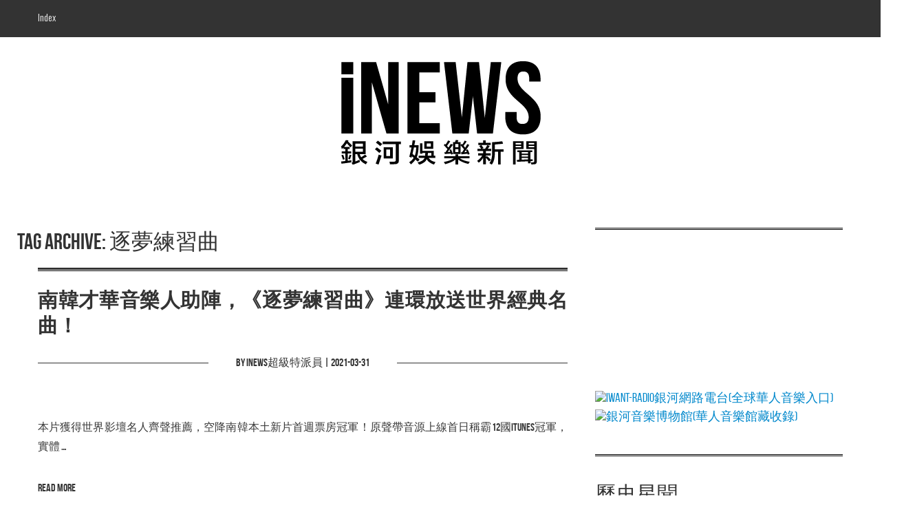

--- FILE ---
content_type: text/html; charset=UTF-8
request_url: http://inews.iwant-radio.com/archives/tag/%E9%80%90%E5%A4%A2%E7%B7%B4%E7%BF%92%E6%9B%B2
body_size: 9193
content:
<!DOCTYPE HTML>
<html  xmlns="http://www.w3.org/1999/xhtml" prefix="" lang="zh-TW">
<head>
		<meta charset="UTF-8">
		<title> &raquo; 逐夢練習曲</title>
	<meta name="description" content="包含藝人名人訪問、發片記者會實況、現場Live表演、電影預告、影音花絮、明星寫真照片、專輯封面介紹、電視劇原聲帶主題曲、舞台劇音樂劇演唱會及簽唱簽名行程等精采內容&#8230;&#8230;">
	
	<!-- Mobile Specific Meta -->
	<meta name="viewport" content="width=device-width, initial-scale=1, maximum-scale=1" />
	 <!-- Pingbacks -->
	<link rel="pingback" href="http://inews.iwant-radio.com/xmlrpc.php">
		<script type="text/javascript">
		var ajaxurl = 'http://inews.iwant-radio.com/wp-admin/admin-ajax.php';
		var TemplateDir='http://inews.iwant-radio.com/wp-content/themes/dailynews';
		var post_id = '59385';
	</script>
	
<!-- BEGIN Metadata added by the Add-Meta-Tags WordPress plugin -->
<meta property="og:type" content="article" />
<meta property="og:site_name" content="iNEWS銀河娛樂新聞" />
<meta name="description" content="Content tagged with 逐夢練習曲." />
<meta name="keywords" content="逐夢練習曲" />
<!-- END Metadata added by the Add-Meta-Tags WordPress plugin -->

<link rel='dns-prefetch' href='//fonts.googleapis.com' />
<link rel='dns-prefetch' href='//s.w.org' />
<link rel="alternate" type="application/rss+xml" title="訂閱《iNEWS銀河娛樂新聞》&raquo; 資訊提供" href="http://inews.iwant-radio.com/feed" />
<link rel="alternate" type="application/rss+xml" title="訂閱《iNEWS銀河娛樂新聞》&raquo; 留言的資訊提供" href="http://inews.iwant-radio.com/comments/feed" />
<link rel="alternate" type="application/rss+xml" title="訂閱《iNEWS銀河娛樂新聞》&raquo; 標籤〈逐夢練習曲〉的資訊提供" href="http://inews.iwant-radio.com/archives/tag/%E9%80%90%E5%A4%A2%E7%B7%B4%E7%BF%92%E6%9B%B2/feed" />
		<script type="text/javascript">
			window._wpemojiSettings = {"baseUrl":"https:\/\/s.w.org\/images\/core\/emoji\/11.2.0\/72x72\/","ext":".png","svgUrl":"https:\/\/s.w.org\/images\/core\/emoji\/11.2.0\/svg\/","svgExt":".svg","source":{"concatemoji":"http:\/\/inews.iwant-radio.com\/wp-includes\/js\/wp-emoji-release.min.js?ver=5.1.4"}};
			!function(a,b,c){function d(a,b){var c=String.fromCharCode;l.clearRect(0,0,k.width,k.height),l.fillText(c.apply(this,a),0,0);var d=k.toDataURL();l.clearRect(0,0,k.width,k.height),l.fillText(c.apply(this,b),0,0);var e=k.toDataURL();return d===e}function e(a){var b;if(!l||!l.fillText)return!1;switch(l.textBaseline="top",l.font="600 32px Arial",a){case"flag":return!(b=d([55356,56826,55356,56819],[55356,56826,8203,55356,56819]))&&(b=d([55356,57332,56128,56423,56128,56418,56128,56421,56128,56430,56128,56423,56128,56447],[55356,57332,8203,56128,56423,8203,56128,56418,8203,56128,56421,8203,56128,56430,8203,56128,56423,8203,56128,56447]),!b);case"emoji":return b=d([55358,56760,9792,65039],[55358,56760,8203,9792,65039]),!b}return!1}function f(a){var c=b.createElement("script");c.src=a,c.defer=c.type="text/javascript",b.getElementsByTagName("head")[0].appendChild(c)}var g,h,i,j,k=b.createElement("canvas"),l=k.getContext&&k.getContext("2d");for(j=Array("flag","emoji"),c.supports={everything:!0,everythingExceptFlag:!0},i=0;i<j.length;i++)c.supports[j[i]]=e(j[i]),c.supports.everything=c.supports.everything&&c.supports[j[i]],"flag"!==j[i]&&(c.supports.everythingExceptFlag=c.supports.everythingExceptFlag&&c.supports[j[i]]);c.supports.everythingExceptFlag=c.supports.everythingExceptFlag&&!c.supports.flag,c.DOMReady=!1,c.readyCallback=function(){c.DOMReady=!0},c.supports.everything||(h=function(){c.readyCallback()},b.addEventListener?(b.addEventListener("DOMContentLoaded",h,!1),a.addEventListener("load",h,!1)):(a.attachEvent("onload",h),b.attachEvent("onreadystatechange",function(){"complete"===b.readyState&&c.readyCallback()})),g=c.source||{},g.concatemoji?f(g.concatemoji):g.wpemoji&&g.twemoji&&(f(g.twemoji),f(g.wpemoji)))}(window,document,window._wpemojiSettings);
		</script>
		<style type="text/css">
img.wp-smiley,
img.emoji {
	display: inline !important;
	border: none !important;
	box-shadow: none !important;
	height: 1em !important;
	width: 1em !important;
	margin: 0 .07em !important;
	vertical-align: -0.1em !important;
	background: none !important;
	padding: 0 !important;
}
</style>
	<link rel='stylesheet' id='dashicons-css'  href='http://inews.iwant-radio.com/wp-includes/css/dashicons.min.css?ver=5.1.4' type='text/css' media='all' />
<link rel='stylesheet' id='wp-jquery-ui-dialog-css'  href='http://inews.iwant-radio.com/wp-includes/css/jquery-ui-dialog.min.css?ver=5.1.4' type='text/css' media='all' />
<link rel='stylesheet' id='wp-block-library-css'  href='http://inews.iwant-radio.com/wp-includes/css/dist/block-library/style.min.css?ver=5.1.4' type='text/css' media='all' />
<link rel='stylesheet' id='contact-form-7-css'  href='http://inews.iwant-radio.com/wp-content/plugins/contact-form-7/includes/css/styles.css?ver=5.1.7' type='text/css' media='all' />
<link rel='stylesheet' id='rs-plugin-settings-css'  href='http://inews.iwant-radio.com/wp-content/plugins/revslider/public/assets/css/settings.css?ver=5.1.4' type='text/css' media='all' />
<style id='rs-plugin-settings-inline-css' type='text/css'>
#rs-demo-id {}
</style>
<link rel='stylesheet' id='si-g-font-css'  href='http://fonts.googleapis.com/css?family=Oswald%3A300%2C400%2C700&#038;ver=5.1.4' type='text/css' media='all' />
<link rel='stylesheet' id='si-custom-font-css'  href='http://fonts.googleapis.com/css?family=Open+Sans&#038;ver=5.1.4' type='text/css' media='all' />
<link rel='stylesheet' id='bs-css-css'  href='http://inews.iwant-radio.com/wp-content/themes/dailynews/css/bootstrap.min.css?ver=5.1.4' type='text/css' media='all' />
<link rel='stylesheet' id='bs-responsive-css-css'  href='http://inews.iwant-radio.com/wp-content/themes/dailynews/css/bootstrap-responsive.min.css?ver=5.1.4' type='text/css' media='all' />
<link rel='stylesheet' id='screen-css-css'  href='http://inews.iwant-radio.com/wp-content/themes/dailynews/css/master.css?ver=5.1.4' type='text/css' media='all' />
<link rel='stylesheet' id='js_composer_custom_css-css'  href='//inews.iwant-radio.com/wp-content/uploads/js_composer/custom.css?ver=4.9' type='text/css' media='all' />
<script type='text/javascript'>
/* <![CDATA[ */
var si_ajax = {"url":"http:\/\/inews.iwant-radio.com\/wp-admin\/admin-ajax.php","nonce":"1427a89508"};
si_ajax.actions = {si_portfolio:{},
};
/* ]]> */
</script>
<script type='text/javascript' src='http://inews.iwant-radio.com/wp-includes/js/jquery/jquery.js?ver=1.12.4'></script>
<script type='text/javascript' src='http://inews.iwant-radio.com/wp-includes/js/jquery/jquery-migrate.min.js?ver=1.4.1'></script>
<script type='text/javascript' src='http://inews.iwant-radio.com/wp-content/plugins/revslider/public/assets/js/jquery.themepunch.tools.min.js?ver=5.1.4'></script>
<script type='text/javascript' src='http://inews.iwant-radio.com/wp-content/plugins/revslider/public/assets/js/jquery.themepunch.revolution.min.js?ver=5.1.4'></script>
<script type='text/javascript' src='http://inews.iwant-radio.com/wp-content/themes/dailynews/si_framework/static/js/holder.js'></script>
<script type='text/javascript' src='http://inews.iwant-radio.com/wp-content/themes/dailynews/js/preloader-first.js?ver=5.1.4'></script>
<link rel='https://api.w.org/' href='http://inews.iwant-radio.com/wp-json/' />
<link rel="EditURI" type="application/rsd+xml" title="RSD" href="http://inews.iwant-radio.com/xmlrpc.php?rsd" />
<link rel="wlwmanifest" type="application/wlwmanifest+xml" href="http://inews.iwant-radio.com/wp-includes/wlwmanifest.xml" /> 
<meta name="generator" content="WordPress 5.1.4" />
<script type="text/javascript">var ajaxurl = 'http://inews.iwant-radio.com/wp-admin/admin-ajax.php';</script><style type="text/css">body{background-color: #ffffff !important;}
.mini-nav-wrap{background-color: #333333 !important;}
.mini-socials a:hover, .mini-nav li:hover > a{color: #d64123 !important;}
.mini-nav a{color: #ffffff !important;}
.main-navigation li a{color: #333333 !important;}
body{font-family:Open Sans !important;}
body{ overflow-y:visible !important; } #preloader{ display: none;}
</style>
<meta name="generator" content="Powered by Visual Composer - drag and drop page builder for WordPress."/>
<!--[if lte IE 9]><link rel="stylesheet" type="text/css" href="http://inews.iwant-radio.com/wp-content/plugins/js_composer/assets/css/vc_lte_ie9.min.css" media="screen"><![endif]--><!--[if IE  8]><link rel="stylesheet" type="text/css" href="http://inews.iwant-radio.com/wp-content/plugins/js_composer/assets/css/vc-ie8.min.css" media="screen"><![endif]--><meta name="generator" content="Powered by Slider Revolution 5.1.4 - responsive, Mobile-Friendly Slider Plugin for WordPress with comfortable drag and drop interface." />
<noscript><style type="text/css"> .wpb_animate_when_almost_visible { opacity: 1; }</style></noscript>
<!-- Google Search Console -->
<meta name="google-site-verification" content="VyhgtZj6t9fC0U4_2xkBIIWJHy2CNOORhWEAhYfBhw8" />
<!-- Google Search Console -->
<script async src="https://www.googletagmanager.com/gtag/js?id=G-89Z6DP2NQZ"></script>
<script>
  window.dataLayer = window.dataLayer || [];
  function gtag(){dataLayer.push(arguments);}
  gtag('js', new Date());
  gtag('config', 'G-89Z6DP2NQZ');
  gtag('config', 'UA-17661439-30');
</script>
</head>
<body class="archive tag tag-37060 wpb-js-composer js-comp-ver-4.9 vc_responsive">
	<!--[if lt IE 8]>
	   <p class="browsehappy">You are using an <strong>outdated</strong> browser. Please <a href="http://browsehappy.com/">upgrade your browser</a> to improve your experience.</p>
	<![endif]-->

		
<div id='preloader' class='preloader preloader-default-black'>
	<div class='outer-center-content'>
		<div class='inner-center-content preloader-background'>
			<h1 class='logo-wrap text-uppercase center'>
				<a href='#'>
											<img 							src="http://inews.iwant-radio.com/wp-content/uploads/2016/01/inews_logo.png"
							alt="INEWS">
									</a>
			</h1>
							<div class='preload-content center text-uppercase'>
					<div class='preload-message'>Please Wait...</div>
					<div class='preload-percentage-bar'>
						<span></span>
					</div>
					<div class='preload-footer'></div>
				</div>
					</div>
	</div>
</div>
		<div class='mini-nav-wrap hidden-phone hidden-tablet'>
			<div class='container'>
				<div class='row'>
					<div class='span12'>
						<nav class='mini-nav pull-left'>
							<ul>
								<li class="page_item page-item-78667"><a href="http://inews.iwant-radio.com/">Index</a></li>
							</ul>
						</nav>

						<div class='mini-socials pull-right'>
															<a href='http://instagram.com/SnoopyIndustries'>
									<i class='fa fa-instagram'></i>
								</a>
																													<a href='https://www.facebook.com/snoopyindustries'>
									<i class='fa fa-facebook'></i>
								</a>
																						<a href='https://dribbble.com/snoopyind'>
									<i class='fa fa-dribbble'></i>
								</a>
																						<a href='http://twitter.com/snoopyind'>
									<i class='fa fa-twitter'></i>
								</a>
																													<a href='http://www.pinterest.com/snoopyind/'>
									<i class='fa fa-pinterest'></i>
								</a>
																																		</div>
					</div>
				</div>
			</div>
		</div>

		<div class='container'>
	<div class='row'>
		<h1 class='logo-wrap span12 text-uppercase center'>
			<a href="http://inews.iwant-radio.com" title="iNEWS銀河娛樂新聞 | 南韓才華音樂人助陣，《逐夢練習曲》連環放送世界經典名曲！" class="logo-link">
									<img 						src="http://inews.iwant-radio.com/wp-content/uploads/2016/01/inews_logo.png"
						alt="INEWS">
							</a>
		</h1>
		<a href='#' class='trigger-nav-mobile hidden-desktop hidden-tablet fancy-hover'>
			<span class='fa fa-bars'></span>
		</a>
		<div class='main-navigation-wrap span12'>
			<nav class='main-navigation text-uppercase center'>
				<ul>
					<li class="page_item page-item-78667"><a href="http://inews.iwant-radio.com/">Index</a></li>
				</ul>
			</nav>
		</div>
	</div>		
</div>

<div class='container'>
            <div class='row'>

                <main class='span8 main-content-area blog-masonry blog-standard blog-with-sidebar'>
                    <div class='row'>
                        <h2 class="ln-item-heading">
                            Tag Archive: 逐夢練習曲                        </h2>
                        
                        
                                <article class="ln-item post-default span8 post-59385 post type-post status-publish format-standard has-post-thumbnail hentry tag-22790 tag-37029 tag-12425 tag-37061 tag-37060 tag-37062 tag-37028 tag-111" id="post-59385">
    <h2 class='ln-item-heading'>
        <a href='http://inews.iwant-radio.com/archives/59385'>南韓才華音樂人助陣，《逐夢練習曲》連環放送世界經典名曲！</a>
    </h2>
    <div class='ln-item-meta'>
        <div class='text-center'>
            By <a href="http://inews.iwant-radio.com/archives/author/inews98root" title="「iNEWS超級特派員」的文章" rel="author">iNEWS超級特派員</a> | 2021-03-31 
        </div>
    </div>
            <div class='ln-item-content'>
            <a href="http://inews.iwant-radio.com/archives/59385">
                <img src="http://www.iwant-radio.com/files/showenclosure/48617/d-c0001_20210324_cg060801x55_01_b.jpg" class="attachment-full size-full wp-post-image" alt="" />            </a>
        </div>
        <div class='content-teaser-wrapper'>
        <p>本片獲得世界影壇名人齊聲推薦，空降南韓本土新片首週票房冠軍！原聲帶音源上線首日稱霸12國iTunes冠軍，實體 &#8230; <a class="read-more-link" href="http://inews.iwant-radio.com/archives/59385">Read More <i class="ico-946"></i></a></p>
        <a href="http://inews.iwant-radio.com/archives/59385">
            Read More        </a>
                    <div class='ln-item-footer-meta'>
    <a href='http://inews.iwant-radio.com/archives/59385'>No Comments</a> |
    <a class='like' href='#' data-post="59385">Likes <span>0</span></a> |
    <span class='ln-item-footer-meta-tags'>Tags <a href="http://inews.iwant-radio.com/archives/tag/%E7%87%A6%E7%83%88" rel="tag">燦烈</a>, <a href="http://inews.iwant-radio.com/archives/tag/%E7%87%A6%E7%83%88%E9%9B%BB%E5%BD%B1" rel="tag">燦烈電影</a>, <a href="http://inews.iwant-radio.com/archives/tag/%E8%97%9D%E4%BA%BA" rel="tag">藝人</a>, <a href="http://inews.iwant-radio.com/archives/tag/%E9%80%90%E5%A4%A2%E6%88%80%E7%BF%92%E6%9B%B2+%E4%B8%8A%E6%98%A0" rel="tag">逐夢戀習曲 上映</a>, <a href="http://inews.iwant-radio.com/archives/tag/%E9%80%90%E5%A4%A2%E7%B7%B4%E7%BF%92%E6%9B%B2" rel="tag">逐夢練習曲</a>, <a href="http://inews.iwant-radio.com/archives/tag/%E9%80%90%E5%A4%A2%E7%B7%B4%E7%BF%92%E6%9B%B2%E5%8F%B0%E7%81%A3" rel="tag">逐夢練習曲台灣</a>, <a href="http://inews.iwant-radio.com/archives/tag/%E9%80%90%E5%A4%A2%E7%B7%B4%E7%BF%92%E6%9B%B2%E5%8F%B0%E7%81%A3%E4%B8%8A%E6%98%A0" rel="tag">逐夢練習曲台灣上映</a>, <a href="http://inews.iwant-radio.com/archives/tag/%E9%9B%BB%E5%BD%B1" rel="tag">電影</a></span>
</div>      
                 
        <div class="clearfix">
        </div>   
    </div>
</article>

                        
                                            </div>
                                                                                </main>
                <div class='span4 blog-masonry push10-left'>
                    <div class="sidebar-widget widget_text">			<div class="textwidget"><iframe src="https://www.facebook.com/plugins/page.php?href=https%3A%2F%2Fwww.facebook.com%2Fiwantradio&tabs=timeline&width=340&height=500&small_header=false&adapt_container_width=true&hide_cover=false&show_facepile=true&appId=456763494526783" style="border:none;overflow:hidden" scrolling="no" frameborder="0" allowTransparency="true"></iframe>

<div style="margin-top:40px;">
<a target="_blank" href="http://www.iwant-radio.com"><div class="newindex_linkto_img" style="margin-bottom: 7px; opacity: 1;"><img alt="iWant-Radio銀河網路電台(全球華人音樂入口)" src="http://www.iwant-music.com/images/newindex_2012/linkin_to_1.jpg" width="351" height="106"></div></a>

<a target="_blank" href="http://www.iwant-radio.com/museum.php?ln=big"><div class="newindex_linkto_img" style="margin-bottom: 7px; opacity: 1;"><img alt="銀河音樂博物館(華人音樂館藏收錄)" src="http://www.iwant-music.com/images/newindex_2012/linkin_to_2.jpg" width="351" height="106"></div></a>
</div></div>
		</div><div class="clearfix"></div><div class="sidebar-widget widget_archive"><h3 class="sidebar-widget-title text-uppercase">歷史星聞</h3>		<label class="screen-reader-text" for="archives-dropdown-2">歷史星聞</label>
		<select id="archives-dropdown-2" name="archive-dropdown" onchange='document.location.href=this.options[this.selectedIndex].value;'>
			
			<option value="">選取月份</option>
				<option value='http://inews.iwant-radio.com/archives/date/2026/01'> 2026 年 1 月 &nbsp;(87)</option>
	<option value='http://inews.iwant-radio.com/archives/date/2025/12'> 2025 年 12 月 &nbsp;(204)</option>
	<option value='http://inews.iwant-radio.com/archives/date/2025/11'> 2025 年 11 月 &nbsp;(154)</option>
	<option value='http://inews.iwant-radio.com/archives/date/2025/10'> 2025 年 10 月 &nbsp;(214)</option>
	<option value='http://inews.iwant-radio.com/archives/date/2025/09'> 2025 年 9 月 &nbsp;(266)</option>
	<option value='http://inews.iwant-radio.com/archives/date/2025/08'> 2025 年 8 月 &nbsp;(214)</option>
	<option value='http://inews.iwant-radio.com/archives/date/2025/07'> 2025 年 7 月 &nbsp;(198)</option>
	<option value='http://inews.iwant-radio.com/archives/date/2025/06'> 2025 年 6 月 &nbsp;(237)</option>
	<option value='http://inews.iwant-radio.com/archives/date/2025/05'> 2025 年 5 月 &nbsp;(221)</option>
	<option value='http://inews.iwant-radio.com/archives/date/2025/04'> 2025 年 4 月 &nbsp;(215)</option>
	<option value='http://inews.iwant-radio.com/archives/date/2025/03'> 2025 年 3 月 &nbsp;(211)</option>
	<option value='http://inews.iwant-radio.com/archives/date/2025/02'> 2025 年 2 月 &nbsp;(172)</option>
	<option value='http://inews.iwant-radio.com/archives/date/2025/01'> 2025 年 1 月 &nbsp;(161)</option>
	<option value='http://inews.iwant-radio.com/archives/date/2024/12'> 2024 年 12 月 &nbsp;(189)</option>
	<option value='http://inews.iwant-radio.com/archives/date/2024/11'> 2024 年 11 月 &nbsp;(201)</option>
	<option value='http://inews.iwant-radio.com/archives/date/2024/10'> 2024 年 10 月 &nbsp;(197)</option>
	<option value='http://inews.iwant-radio.com/archives/date/2024/09'> 2024 年 9 月 &nbsp;(177)</option>
	<option value='http://inews.iwant-radio.com/archives/date/2024/08'> 2024 年 8 月 &nbsp;(176)</option>
	<option value='http://inews.iwant-radio.com/archives/date/2024/07'> 2024 年 7 月 &nbsp;(160)</option>
	<option value='http://inews.iwant-radio.com/archives/date/2024/06'> 2024 年 6 月 &nbsp;(137)</option>
	<option value='http://inews.iwant-radio.com/archives/date/2024/05'> 2024 年 5 月 &nbsp;(151)</option>
	<option value='http://inews.iwant-radio.com/archives/date/2024/04'> 2024 年 4 月 &nbsp;(154)</option>
	<option value='http://inews.iwant-radio.com/archives/date/2024/03'> 2024 年 3 月 &nbsp;(152)</option>
	<option value='http://inews.iwant-radio.com/archives/date/2024/02'> 2024 年 2 月 &nbsp;(124)</option>
	<option value='http://inews.iwant-radio.com/archives/date/2024/01'> 2024 年 1 月 &nbsp;(161)</option>
	<option value='http://inews.iwant-radio.com/archives/date/2023/12'> 2023 年 12 月 &nbsp;(169)</option>
	<option value='http://inews.iwant-radio.com/archives/date/2023/11'> 2023 年 11 月 &nbsp;(185)</option>
	<option value='http://inews.iwant-radio.com/archives/date/2023/10'> 2023 年 10 月 &nbsp;(171)</option>
	<option value='http://inews.iwant-radio.com/archives/date/2023/09'> 2023 年 9 月 &nbsp;(168)</option>
	<option value='http://inews.iwant-radio.com/archives/date/2023/08'> 2023 年 8 月 &nbsp;(200)</option>
	<option value='http://inews.iwant-radio.com/archives/date/2023/07'> 2023 年 7 月 &nbsp;(174)</option>
	<option value='http://inews.iwant-radio.com/archives/date/2023/06'> 2023 年 6 月 &nbsp;(170)</option>
	<option value='http://inews.iwant-radio.com/archives/date/2023/05'> 2023 年 5 月 &nbsp;(177)</option>
	<option value='http://inews.iwant-radio.com/archives/date/2023/04'> 2023 年 4 月 &nbsp;(157)</option>
	<option value='http://inews.iwant-radio.com/archives/date/2023/03'> 2023 年 3 月 &nbsp;(183)</option>
	<option value='http://inews.iwant-radio.com/archives/date/2023/02'> 2023 年 2 月 &nbsp;(149)</option>
	<option value='http://inews.iwant-radio.com/archives/date/2023/01'> 2023 年 1 月 &nbsp;(133)</option>
	<option value='http://inews.iwant-radio.com/archives/date/2022/12'> 2022 年 12 月 &nbsp;(166)</option>
	<option value='http://inews.iwant-radio.com/archives/date/2022/11'> 2022 年 11 月 &nbsp;(179)</option>
	<option value='http://inews.iwant-radio.com/archives/date/2022/10'> 2022 年 10 月 &nbsp;(138)</option>
	<option value='http://inews.iwant-radio.com/archives/date/2022/09'> 2022 年 9 月 &nbsp;(163)</option>
	<option value='http://inews.iwant-radio.com/archives/date/2022/08'> 2022 年 8 月 &nbsp;(192)</option>
	<option value='http://inews.iwant-radio.com/archives/date/2022/07'> 2022 年 7 月 &nbsp;(155)</option>
	<option value='http://inews.iwant-radio.com/archives/date/2022/06'> 2022 年 6 月 &nbsp;(145)</option>
	<option value='http://inews.iwant-radio.com/archives/date/2022/05'> 2022 年 5 月 &nbsp;(160)</option>
	<option value='http://inews.iwant-radio.com/archives/date/2022/04'> 2022 年 4 月 &nbsp;(151)</option>
	<option value='http://inews.iwant-radio.com/archives/date/2022/03'> 2022 年 3 月 &nbsp;(179)</option>
	<option value='http://inews.iwant-radio.com/archives/date/2022/02'> 2022 年 2 月 &nbsp;(103)</option>
	<option value='http://inews.iwant-radio.com/archives/date/2022/01'> 2022 年 1 月 &nbsp;(132)</option>
	<option value='http://inews.iwant-radio.com/archives/date/2021/12'> 2021 年 12 月 &nbsp;(162)</option>
	<option value='http://inews.iwant-radio.com/archives/date/2021/11'> 2021 年 11 月 &nbsp;(177)</option>
	<option value='http://inews.iwant-radio.com/archives/date/2021/10'> 2021 年 10 月 &nbsp;(139)</option>
	<option value='http://inews.iwant-radio.com/archives/date/2021/09'> 2021 年 9 月 &nbsp;(150)</option>
	<option value='http://inews.iwant-radio.com/archives/date/2021/08'> 2021 年 8 月 &nbsp;(148)</option>
	<option value='http://inews.iwant-radio.com/archives/date/2021/07'> 2021 年 7 月 &nbsp;(130)</option>
	<option value='http://inews.iwant-radio.com/archives/date/2021/06'> 2021 年 6 月 &nbsp;(82)</option>
	<option value='http://inews.iwant-radio.com/archives/date/2021/05'> 2021 年 5 月 &nbsp;(102)</option>
	<option value='http://inews.iwant-radio.com/archives/date/2021/04'> 2021 年 4 月 &nbsp;(130)</option>
	<option value='http://inews.iwant-radio.com/archives/date/2021/03'> 2021 年 3 月 &nbsp;(139)</option>
	<option value='http://inews.iwant-radio.com/archives/date/2021/02'> 2021 年 2 月 &nbsp;(85)</option>
	<option value='http://inews.iwant-radio.com/archives/date/2021/01'> 2021 年 1 月 &nbsp;(120)</option>
	<option value='http://inews.iwant-radio.com/archives/date/2020/12'> 2020 年 12 月 &nbsp;(159)</option>
	<option value='http://inews.iwant-radio.com/archives/date/2020/11'> 2020 年 11 月 &nbsp;(143)</option>
	<option value='http://inews.iwant-radio.com/archives/date/2020/10'> 2020 年 10 月 &nbsp;(138)</option>
	<option value='http://inews.iwant-radio.com/archives/date/2020/09'> 2020 年 9 月 &nbsp;(135)</option>
	<option value='http://inews.iwant-radio.com/archives/date/2020/08'> 2020 年 8 月 &nbsp;(100)</option>
	<option value='http://inews.iwant-radio.com/archives/date/2020/07'> 2020 年 7 月 &nbsp;(148)</option>
	<option value='http://inews.iwant-radio.com/archives/date/2020/06'> 2020 年 6 月 &nbsp;(134)</option>
	<option value='http://inews.iwant-radio.com/archives/date/2020/05'> 2020 年 5 月 &nbsp;(141)</option>
	<option value='http://inews.iwant-radio.com/archives/date/2020/04'> 2020 年 4 月 &nbsp;(131)</option>
	<option value='http://inews.iwant-radio.com/archives/date/2020/03'> 2020 年 3 月 &nbsp;(138)</option>
	<option value='http://inews.iwant-radio.com/archives/date/2020/02'> 2020 年 2 月 &nbsp;(143)</option>
	<option value='http://inews.iwant-radio.com/archives/date/2020/01'> 2020 年 1 月 &nbsp;(144)</option>
	<option value='http://inews.iwant-radio.com/archives/date/2019/12'> 2019 年 12 月 &nbsp;(150)</option>
	<option value='http://inews.iwant-radio.com/archives/date/2019/11'> 2019 年 11 月 &nbsp;(170)</option>
	<option value='http://inews.iwant-radio.com/archives/date/2019/10'> 2019 年 10 月 &nbsp;(133)</option>
	<option value='http://inews.iwant-radio.com/archives/date/2019/09'> 2019 年 9 月 &nbsp;(136)</option>
	<option value='http://inews.iwant-radio.com/archives/date/2019/08'> 2019 年 8 月 &nbsp;(158)</option>
	<option value='http://inews.iwant-radio.com/archives/date/2019/07'> 2019 年 7 月 &nbsp;(146)</option>
	<option value='http://inews.iwant-radio.com/archives/date/2019/06'> 2019 年 6 月 &nbsp;(138)</option>
	<option value='http://inews.iwant-radio.com/archives/date/2019/05'> 2019 年 5 月 &nbsp;(130)</option>
	<option value='http://inews.iwant-radio.com/archives/date/2019/04'> 2019 年 4 月 &nbsp;(152)</option>
	<option value='http://inews.iwant-radio.com/archives/date/2019/03'> 2019 年 3 月 &nbsp;(130)</option>
	<option value='http://inews.iwant-radio.com/archives/date/2019/02'> 2019 年 2 月 &nbsp;(106)</option>
	<option value='http://inews.iwant-radio.com/archives/date/2019/01'> 2019 年 1 月 &nbsp;(164)</option>
	<option value='http://inews.iwant-radio.com/archives/date/2018/12'> 2018 年 12 月 &nbsp;(160)</option>
	<option value='http://inews.iwant-radio.com/archives/date/2018/11'> 2018 年 11 月 &nbsp;(128)</option>
	<option value='http://inews.iwant-radio.com/archives/date/2018/10'> 2018 年 10 月 &nbsp;(144)</option>
	<option value='http://inews.iwant-radio.com/archives/date/2018/09'> 2018 年 9 月 &nbsp;(144)</option>
	<option value='http://inews.iwant-radio.com/archives/date/2018/08'> 2018 年 8 月 &nbsp;(144)</option>
	<option value='http://inews.iwant-radio.com/archives/date/2018/07'> 2018 年 7 月 &nbsp;(131)</option>
	<option value='http://inews.iwant-radio.com/archives/date/2018/06'> 2018 年 6 月 &nbsp;(112)</option>
	<option value='http://inews.iwant-radio.com/archives/date/2018/05'> 2018 年 5 月 &nbsp;(136)</option>
	<option value='http://inews.iwant-radio.com/archives/date/2018/04'> 2018 年 4 月 &nbsp;(131)</option>
	<option value='http://inews.iwant-radio.com/archives/date/2018/03'> 2018 年 3 月 &nbsp;(148)</option>
	<option value='http://inews.iwant-radio.com/archives/date/2018/02'> 2018 年 2 月 &nbsp;(96)</option>
	<option value='http://inews.iwant-radio.com/archives/date/2018/01'> 2018 年 1 月 &nbsp;(136)</option>
	<option value='http://inews.iwant-radio.com/archives/date/2017/12'> 2017 年 12 月 &nbsp;(105)</option>
	<option value='http://inews.iwant-radio.com/archives/date/2017/11'> 2017 年 11 月 &nbsp;(127)</option>
	<option value='http://inews.iwant-radio.com/archives/date/2017/10'> 2017 年 10 月 &nbsp;(136)</option>
	<option value='http://inews.iwant-radio.com/archives/date/2017/09'> 2017 年 9 月 &nbsp;(149)</option>
	<option value='http://inews.iwant-radio.com/archives/date/2017/08'> 2017 年 8 月 &nbsp;(153)</option>
	<option value='http://inews.iwant-radio.com/archives/date/2017/07'> 2017 年 7 月 &nbsp;(127)</option>
	<option value='http://inews.iwant-radio.com/archives/date/2017/06'> 2017 年 6 月 &nbsp;(101)</option>
	<option value='http://inews.iwant-radio.com/archives/date/2017/05'> 2017 年 5 月 &nbsp;(90)</option>
	<option value='http://inews.iwant-radio.com/archives/date/2017/04'> 2017 年 4 月 &nbsp;(86)</option>
	<option value='http://inews.iwant-radio.com/archives/date/2017/03'> 2017 年 3 月 &nbsp;(66)</option>
	<option value='http://inews.iwant-radio.com/archives/date/2017/02'> 2017 年 2 月 &nbsp;(73)</option>
	<option value='http://inews.iwant-radio.com/archives/date/2017/01'> 2017 年 1 月 &nbsp;(43)</option>
	<option value='http://inews.iwant-radio.com/archives/date/2016/12'> 2016 年 12 月 &nbsp;(48)</option>
	<option value='http://inews.iwant-radio.com/archives/date/2016/11'> 2016 年 11 月 &nbsp;(61)</option>
	<option value='http://inews.iwant-radio.com/archives/date/2016/10'> 2016 年 10 月 &nbsp;(70)</option>
	<option value='http://inews.iwant-radio.com/archives/date/2016/09'> 2016 年 9 月 &nbsp;(71)</option>
	<option value='http://inews.iwant-radio.com/archives/date/2016/08'> 2016 年 8 月 &nbsp;(89)</option>
	<option value='http://inews.iwant-radio.com/archives/date/2016/07'> 2016 年 7 月 &nbsp;(88)</option>
	<option value='http://inews.iwant-radio.com/archives/date/2016/06'> 2016 年 6 月 &nbsp;(78)</option>
	<option value='http://inews.iwant-radio.com/archives/date/2016/05'> 2016 年 5 月 &nbsp;(76)</option>
	<option value='http://inews.iwant-radio.com/archives/date/2016/04'> 2016 年 4 月 &nbsp;(90)</option>
	<option value='http://inews.iwant-radio.com/archives/date/2016/03'> 2016 年 3 月 &nbsp;(99)</option>
	<option value='http://inews.iwant-radio.com/archives/date/2016/02'> 2016 年 2 月 &nbsp;(63)</option>
	<option value='http://inews.iwant-radio.com/archives/date/2016/01'> 2016 年 1 月 &nbsp;(98)</option>
	<option value='http://inews.iwant-radio.com/archives/date/2015/12'> 2015 年 12 月 &nbsp;(125)</option>
	<option value='http://inews.iwant-radio.com/archives/date/2015/11'> 2015 年 11 月 &nbsp;(92)</option>
	<option value='http://inews.iwant-radio.com/archives/date/2015/10'> 2015 年 10 月 &nbsp;(123)</option>
	<option value='http://inews.iwant-radio.com/archives/date/2015/09'> 2015 年 9 月 &nbsp;(129)</option>
	<option value='http://inews.iwant-radio.com/archives/date/2015/08'> 2015 年 8 月 &nbsp;(126)</option>
	<option value='http://inews.iwant-radio.com/archives/date/2015/07'> 2015 年 7 月 &nbsp;(145)</option>
	<option value='http://inews.iwant-radio.com/archives/date/2015/06'> 2015 年 6 月 &nbsp;(154)</option>
	<option value='http://inews.iwant-radio.com/archives/date/2015/05'> 2015 年 5 月 &nbsp;(167)</option>
	<option value='http://inews.iwant-radio.com/archives/date/2015/04'> 2015 年 4 月 &nbsp;(119)</option>
	<option value='http://inews.iwant-radio.com/archives/date/2015/03'> 2015 年 3 月 &nbsp;(160)</option>
	<option value='http://inews.iwant-radio.com/archives/date/2015/02'> 2015 年 2 月 &nbsp;(120)</option>
	<option value='http://inews.iwant-radio.com/archives/date/2015/01'> 2015 年 1 月 &nbsp;(148)</option>
	<option value='http://inews.iwant-radio.com/archives/date/2014/12'> 2014 年 12 月 &nbsp;(198)</option>
	<option value='http://inews.iwant-radio.com/archives/date/2014/11'> 2014 年 11 月 &nbsp;(166)</option>
	<option value='http://inews.iwant-radio.com/archives/date/2014/10'> 2014 年 10 月 &nbsp;(194)</option>
	<option value='http://inews.iwant-radio.com/archives/date/2014/09'> 2014 年 9 月 &nbsp;(146)</option>
	<option value='http://inews.iwant-radio.com/archives/date/2014/08'> 2014 年 8 月 &nbsp;(128)</option>
	<option value='http://inews.iwant-radio.com/archives/date/2014/07'> 2014 年 7 月 &nbsp;(171)</option>
	<option value='http://inews.iwant-radio.com/archives/date/2014/06'> 2014 年 6 月 &nbsp;(152)</option>
	<option value='http://inews.iwant-radio.com/archives/date/2014/05'> 2014 年 5 月 &nbsp;(172)</option>
	<option value='http://inews.iwant-radio.com/archives/date/2014/04'> 2014 年 4 月 &nbsp;(160)</option>
	<option value='http://inews.iwant-radio.com/archives/date/2014/03'> 2014 年 3 月 &nbsp;(162)</option>
	<option value='http://inews.iwant-radio.com/archives/date/2014/02'> 2014 年 2 月 &nbsp;(169)</option>
	<option value='http://inews.iwant-radio.com/archives/date/2014/01'> 2014 年 1 月 &nbsp;(185)</option>
	<option value='http://inews.iwant-radio.com/archives/date/2013/12'> 2013 年 12 月 &nbsp;(201)</option>
	<option value='http://inews.iwant-radio.com/archives/date/2013/11'> 2013 年 11 月 &nbsp;(181)</option>
	<option value='http://inews.iwant-radio.com/archives/date/2013/10'> 2013 年 10 月 &nbsp;(176)</option>
	<option value='http://inews.iwant-radio.com/archives/date/2013/09'> 2013 年 9 月 &nbsp;(171)</option>
	<option value='http://inews.iwant-radio.com/archives/date/2013/08'> 2013 年 8 月 &nbsp;(173)</option>
	<option value='http://inews.iwant-radio.com/archives/date/2013/07'> 2013 年 7 月 &nbsp;(179)</option>
	<option value='http://inews.iwant-radio.com/archives/date/2013/06'> 2013 年 6 月 &nbsp;(148)</option>
	<option value='http://inews.iwant-radio.com/archives/date/2013/05'> 2013 年 5 月 &nbsp;(174)</option>
	<option value='http://inews.iwant-radio.com/archives/date/2013/04'> 2013 年 4 月 &nbsp;(146)</option>
	<option value='http://inews.iwant-radio.com/archives/date/2013/03'> 2013 年 3 月 &nbsp;(159)</option>
	<option value='http://inews.iwant-radio.com/archives/date/2013/02'> 2013 年 2 月 &nbsp;(88)</option>
	<option value='http://inews.iwant-radio.com/archives/date/2013/01'> 2013 年 1 月 &nbsp;(180)</option>
	<option value='http://inews.iwant-radio.com/archives/date/2012/12'> 2012 年 12 月 &nbsp;(196)</option>
	<option value='http://inews.iwant-radio.com/archives/date/2012/11'> 2012 年 11 月 &nbsp;(178)</option>
	<option value='http://inews.iwant-radio.com/archives/date/2012/10'> 2012 年 10 月 &nbsp;(169)</option>
	<option value='http://inews.iwant-radio.com/archives/date/2012/09'> 2012 年 9 月 &nbsp;(149)</option>
	<option value='http://inews.iwant-radio.com/archives/date/2012/08'> 2012 年 8 月 &nbsp;(164)</option>
	<option value='http://inews.iwant-radio.com/archives/date/2012/07'> 2012 年 7 月 &nbsp;(156)</option>
	<option value='http://inews.iwant-radio.com/archives/date/2012/06'> 2012 年 6 月 &nbsp;(134)</option>
	<option value='http://inews.iwant-radio.com/archives/date/2012/05'> 2012 年 5 月 &nbsp;(153)</option>
	<option value='http://inews.iwant-radio.com/archives/date/2012/04'> 2012 年 4 月 &nbsp;(151)</option>
	<option value='http://inews.iwant-radio.com/archives/date/2012/03'> 2012 年 3 月 &nbsp;(159)</option>
	<option value='http://inews.iwant-radio.com/archives/date/2012/02'> 2012 年 2 月 &nbsp;(154)</option>
	<option value='http://inews.iwant-radio.com/archives/date/2012/01'> 2012 年 1 月 &nbsp;(123)</option>
	<option value='http://inews.iwant-radio.com/archives/date/2011/12'> 2011 年 12 月 &nbsp;(185)</option>
	<option value='http://inews.iwant-radio.com/archives/date/2011/11'> 2011 年 11 月 &nbsp;(181)</option>
	<option value='http://inews.iwant-radio.com/archives/date/2011/10'> 2011 年 10 月 &nbsp;(167)</option>
	<option value='http://inews.iwant-radio.com/archives/date/2011/09'> 2011 年 9 月 &nbsp;(190)</option>
	<option value='http://inews.iwant-radio.com/archives/date/2011/08'> 2011 年 8 月 &nbsp;(165)</option>
	<option value='http://inews.iwant-radio.com/archives/date/2011/07'> 2011 年 7 月 &nbsp;(160)</option>
	<option value='http://inews.iwant-radio.com/archives/date/2011/06'> 2011 年 6 月 &nbsp;(180)</option>
	<option value='http://inews.iwant-radio.com/archives/date/2011/05'> 2011 年 5 月 &nbsp;(177)</option>
	<option value='http://inews.iwant-radio.com/archives/date/2011/04'> 2011 年 4 月 &nbsp;(131)</option>
	<option value='http://inews.iwant-radio.com/archives/date/2011/03'> 2011 年 3 月 &nbsp;(146)</option>
	<option value='http://inews.iwant-radio.com/archives/date/2011/02'> 2011 年 2 月 &nbsp;(98)</option>
	<option value='http://inews.iwant-radio.com/archives/date/2011/01'> 2011 年 1 月 &nbsp;(349)</option>
	<option value='http://inews.iwant-radio.com/archives/date/2010/11'> 2010 年 11 月 &nbsp;(12725)</option>

		</select>
		</div><div class="clearfix"></div>		<div class="sidebar-widget widget_recent_entries">		<h3 class="sidebar-widget-title text-uppercase">最新消息</h3>		<ul>
											<li>
					<a href="http://inews.iwant-radio.com/archives/78665">新生代影帝提摩西夏勒梅橫掃獎季，《橫衝直闖》金球、評論家選擇獎封帝！</a>
									</li>
											<li>
					<a href="http://inews.iwant-radio.com/archives/78663">席德妮史威尼憋氣喝蛋白奶昔增重【絕地反擊】詮釋傳奇女同志拳后！</a>
									</li>
											<li>
					<a href="http://inews.iwant-radio.com/archives/78661">7億票房打破挪威影史紀錄《情感的價值》獲讚「今年最好看的電影」！</a>
									</li>
											<li>
					<a href="http://inews.iwant-radio.com/archives/78659">葛倫鮑威爾首度挑戰暗黑角色！《豪門殺人指南》國際版海報釋曝光！</a>
									</li>
											<li>
					<a href="http://inews.iwant-radio.com/archives/78657">克里斯汀貝爾情繫【科學新娘！】亡命天涯 為金球影后潔西伯克利徒手爆頭！</a>
									</li>
					</ul>
		</div><div class="clearfix"></div><div class="sidebar-widget widget_categories"><h3 class="sidebar-widget-title text-uppercase">分類</h3>		<ul>
			<li class="cat-item-none">沒有分類</li>		</ul>
			</div><div class="clearfix"></div><div class="sidebar-widget widget_search"><form role="search" method="get" id="searchform" class="fof-form-wrapper searchform">
    <input class='fof-input' type='text' placeholder='Search' value="" name="s" id="s" />
    
    <button name='header_submit' type="submit" class='fof-submit fancy-hover' id="searchsubmit" value="" >
        <span class='icon-search-1'></span>
    </button>
</form></div><div class="clearfix"></div><div class="sidebar-widget widget_meta"><h3 class="sidebar-widget-title text-uppercase">其他操作</h3>			<ul>
						<li><a href="http://inews.iwant-radio.com/wp-login.php">登入</a></li>
			<li><a href="http://inews.iwant-radio.com/feed">訂閱<abbr title="RSS 英文原文為 Really Simple Syndication，真正簡易新聞訂閱方式">網站內容 RSS 資訊提供</abbr></a></li>
			<li><a href="http://inews.iwant-radio.com/comments/feed">訂閱<abbr title="RSS 英文原文為 Really Simple Syndication，真正簡易新聞訂閱方式">網站留言 RSS 資訊提供</abbr></a></li>
			<li><a href="https://tw.wordpress.org/" title="本站採用最先進的語意式個人出版平台 WordPress 建置。">WordPress 台灣繁體中文</a></li>			</ul>
			</div><div class="clearfix"></div>                </div>
            </div>
        </div>

        <div class='full-width-container homepage-section footer-section text-center'>
            <div class='social-footer'>
                                    <a href='http://instagram.com/SnoopyIndustries'>
                        <span class='icon-social_instagram_square'></span>
                    </a>
                                                                    <a href='https://www.facebook.com/snoopyindustries'>
                        <span class='icon-social_facebook_square'></span>
                    </a>
                                                    <a href='https://dribbble.com/snoopyind'>
                        <span class='icon-social_dribbble_square'></span>
                    </a>
                                                    <a href='http://twitter.com/snoopyind'>
                        <span class='icon-social_twitter_square'></span>
                    </a>
                                                                    <a href='http://www.pinterest.com/snoopyind/'>
                        <span class='icon-social_pinterest_square'></span>
                    </a>
                                                                            </div>
            <div class='footer-notes'></div>
        </div>
        <script type="text/javascript">
            var max_num_pages = 1;
        </script>
        


<script type='text/javascript' src='http://inews.iwant-radio.com/wp-includes/js/jquery/ui/core.min.js?ver=1.11.4'></script>
<script type='text/javascript' src='http://inews.iwant-radio.com/wp-includes/js/jquery/ui/widget.min.js?ver=1.11.4'></script>
<script type='text/javascript' src='http://inews.iwant-radio.com/wp-includes/js/jquery/ui/mouse.min.js?ver=1.11.4'></script>
<script type='text/javascript' src='http://inews.iwant-radio.com/wp-includes/js/jquery/ui/resizable.min.js?ver=1.11.4'></script>
<script type='text/javascript' src='http://inews.iwant-radio.com/wp-includes/js/jquery/ui/draggable.min.js?ver=1.11.4'></script>
<script type='text/javascript' src='http://inews.iwant-radio.com/wp-includes/js/jquery/ui/button.min.js?ver=1.11.4'></script>
<script type='text/javascript' src='http://inews.iwant-radio.com/wp-includes/js/jquery/ui/position.min.js?ver=1.11.4'></script>
<script type='text/javascript' src='http://inews.iwant-radio.com/wp-includes/js/jquery/ui/dialog.min.js?ver=1.11.4'></script>
<script type='text/javascript' src='http://inews.iwant-radio.com/wp-includes/js/wpdialog.min.js?ver=5.1.4'></script>
<script type='text/javascript'>
/* <![CDATA[ */
var wpcf7 = {"apiSettings":{"root":"http:\/\/inews.iwant-radio.com\/wp-json\/contact-form-7\/v1","namespace":"contact-form-7\/v1"}};
/* ]]> */
</script>
<script type='text/javascript' src='http://inews.iwant-radio.com/wp-content/plugins/contact-form-7/includes/js/scripts.js?ver=5.1.7'></script>
<script type='text/javascript' src='http://inews.iwant-radio.com/wp-content/themes/dailynews/js/jquery-migrate-1.2.1.js?ver=5.1.4'></script>
<script type='text/javascript' src='http://inews.iwant-radio.com/wp-content/themes/dailynews/js/jquery.easing.min.js?ver=5.1.4'></script>
<script type='text/javascript' src='http://inews.iwant-radio.com/wp-content/themes/dailynews/js/isotope/isotope.min.js?ver=5.1.4'></script>
<script type='text/javascript' src='http://inews.iwant-radio.com/wp-content/themes/dailynews/js/mediaelement-and-player.min.js?ver=5.1.4'></script>
<script type='text/javascript' src='http://inews.iwant-radio.com/wp-content/themes/dailynews/js/mep-feature-playlist.js?ver=5.1.4'></script>
<script type='text/javascript' src='http://inews.iwant-radio.com/wp-content/themes/dailynews/js/appear.js?ver=5.1.4'></script>
<script type='text/javascript' src='http://inews.iwant-radio.com/wp-content/themes/dailynews/js/sly.min.js?ver=5.1.4'></script>
<script type='text/javascript' src='http://inews.iwant-radio.com/wp-content/themes/dailynews/js/owl.carousel.min.js?ver=5.1.4'></script>
<script type='text/javascript' src='http://inews.iwant-radio.com/wp-content/themes/dailynews/js/jquery.magnific-popup.min.js?ver=5.1.4'></script>
<script type='text/javascript' src='http://inews.iwant-radio.com/wp-content/themes/dailynews/js/parallax-min.js?ver=5.1.4'></script>
<script type='text/javascript' src='http://inews.iwant-radio.com/wp-content/themes/dailynews/js/bootstrap.min.js?ver=5.1.4'></script>
<script type='text/javascript' src='http://inews.iwant-radio.com/wp-content/themes/dailynews/js/knob.js?ver=5.1.4'></script>
<script type='text/javascript' src='http://inews.iwant-radio.com/wp-content/themes/dailynews/js/jquery.watch.min.js?ver=5.1.4'></script>
<script type='text/javascript' src='http://inews.iwant-radio.com/wp-content/themes/dailynews/js/custom.js?ver=5.1.4'></script>
<script type='text/javascript' src='http://inews.iwant-radio.com/wp-includes/js/wp-embed.min.js?ver=5.1.4'></script>
    </body>
</html>